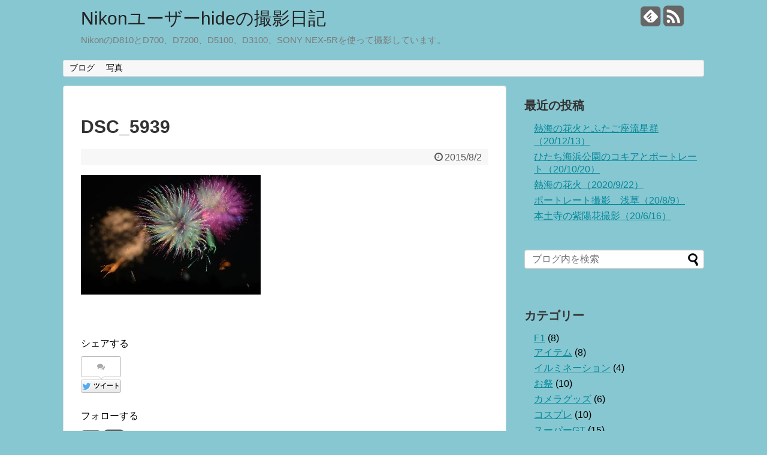

--- FILE ---
content_type: text/html; charset=UTF-8
request_url: https://nikonuser.net/dsc_5939
body_size: 10463
content:
<!DOCTYPE html>
<html lang="ja">
<head>
<meta charset="UTF-8">
  <meta name="viewport" content="width=1280, maximum-scale=1, user-scalable=yes">
<link rel="alternate" type="application/rss+xml" title="Nikonユーザーhideの撮影日記 RSS Feed" href="https://nikonuser.net/feed" />
<link rel="pingback" href="https://nikonuser.net/wp/xmlrpc.php" />
<meta name="robots" content="noindex,follow">
<meta name="description" content="" />
<meta name="keywords" content="" />
<!-- OGP -->
<meta property="og:type" content="article">
<meta property="og:description" content="">
<meta property="og:title" content="DSC_5939">
<meta property="og:url" content="https://nikonuser.net/dsc_5939">
<meta property="og:image" content="https://nikonuser.net/wp/wp-content/themes/simplicity2-child/images/og-image.jpg">
<meta property="og:site_name" content="Nikonユーザーhideの撮影日記">
<meta property="og:locale" content="ja_JP" />
<!-- /OGP -->
<!-- Twitter Card -->
<meta name="twitter:card" content="summary">
<meta name="twitter:description" content="">
<meta name="twitter:title" content="DSC_5939">
<meta name="twitter:url" content="https://nikonuser.net/dsc_5939">
<meta name="twitter:image" content="https://nikonuser.net/wp/wp-content/themes/simplicity2-child/images/og-image.jpg">
<meta name="twitter:domain" content="nikonuser.net">
<!-- /Twitter Card -->

<title>DSC_5939</title>
<meta name='robots' content='max-image-preview:large' />
	<style>img:is([sizes="auto" i], [sizes^="auto," i]) { contain-intrinsic-size: 3000px 1500px }</style>
	<link rel='dns-prefetch' href='//secure.gravatar.com' />
<link rel='dns-prefetch' href='//v0.wordpress.com' />
<link rel="alternate" type="application/rss+xml" title="Nikonユーザーhideの撮影日記 &raquo; フィード" href="https://nikonuser.net/feed" />
<link rel="alternate" type="application/rss+xml" title="Nikonユーザーhideの撮影日記 &raquo; コメントフィード" href="https://nikonuser.net/comments/feed" />
<link rel="alternate" type="application/rss+xml" title="Nikonユーザーhideの撮影日記 &raquo; DSC_5939 のコメントのフィード" href="https://nikonuser.net/feed/?attachment_id=277" />
<script type="text/javascript">
/* <![CDATA[ */
window._wpemojiSettings = {"baseUrl":"https:\/\/s.w.org\/images\/core\/emoji\/16.0.1\/72x72\/","ext":".png","svgUrl":"https:\/\/s.w.org\/images\/core\/emoji\/16.0.1\/svg\/","svgExt":".svg","source":{"concatemoji":"https:\/\/nikonuser.net\/wp\/wp-includes\/js\/wp-emoji-release.min.js"}};
/*! This file is auto-generated */
!function(s,n){var o,i,e;function c(e){try{var t={supportTests:e,timestamp:(new Date).valueOf()};sessionStorage.setItem(o,JSON.stringify(t))}catch(e){}}function p(e,t,n){e.clearRect(0,0,e.canvas.width,e.canvas.height),e.fillText(t,0,0);var t=new Uint32Array(e.getImageData(0,0,e.canvas.width,e.canvas.height).data),a=(e.clearRect(0,0,e.canvas.width,e.canvas.height),e.fillText(n,0,0),new Uint32Array(e.getImageData(0,0,e.canvas.width,e.canvas.height).data));return t.every(function(e,t){return e===a[t]})}function u(e,t){e.clearRect(0,0,e.canvas.width,e.canvas.height),e.fillText(t,0,0);for(var n=e.getImageData(16,16,1,1),a=0;a<n.data.length;a++)if(0!==n.data[a])return!1;return!0}function f(e,t,n,a){switch(t){case"flag":return n(e,"\ud83c\udff3\ufe0f\u200d\u26a7\ufe0f","\ud83c\udff3\ufe0f\u200b\u26a7\ufe0f")?!1:!n(e,"\ud83c\udde8\ud83c\uddf6","\ud83c\udde8\u200b\ud83c\uddf6")&&!n(e,"\ud83c\udff4\udb40\udc67\udb40\udc62\udb40\udc65\udb40\udc6e\udb40\udc67\udb40\udc7f","\ud83c\udff4\u200b\udb40\udc67\u200b\udb40\udc62\u200b\udb40\udc65\u200b\udb40\udc6e\u200b\udb40\udc67\u200b\udb40\udc7f");case"emoji":return!a(e,"\ud83e\udedf")}return!1}function g(e,t,n,a){var r="undefined"!=typeof WorkerGlobalScope&&self instanceof WorkerGlobalScope?new OffscreenCanvas(300,150):s.createElement("canvas"),o=r.getContext("2d",{willReadFrequently:!0}),i=(o.textBaseline="top",o.font="600 32px Arial",{});return e.forEach(function(e){i[e]=t(o,e,n,a)}),i}function t(e){var t=s.createElement("script");t.src=e,t.defer=!0,s.head.appendChild(t)}"undefined"!=typeof Promise&&(o="wpEmojiSettingsSupports",i=["flag","emoji"],n.supports={everything:!0,everythingExceptFlag:!0},e=new Promise(function(e){s.addEventListener("DOMContentLoaded",e,{once:!0})}),new Promise(function(t){var n=function(){try{var e=JSON.parse(sessionStorage.getItem(o));if("object"==typeof e&&"number"==typeof e.timestamp&&(new Date).valueOf()<e.timestamp+604800&&"object"==typeof e.supportTests)return e.supportTests}catch(e){}return null}();if(!n){if("undefined"!=typeof Worker&&"undefined"!=typeof OffscreenCanvas&&"undefined"!=typeof URL&&URL.createObjectURL&&"undefined"!=typeof Blob)try{var e="postMessage("+g.toString()+"("+[JSON.stringify(i),f.toString(),p.toString(),u.toString()].join(",")+"));",a=new Blob([e],{type:"text/javascript"}),r=new Worker(URL.createObjectURL(a),{name:"wpTestEmojiSupports"});return void(r.onmessage=function(e){c(n=e.data),r.terminate(),t(n)})}catch(e){}c(n=g(i,f,p,u))}t(n)}).then(function(e){for(var t in e)n.supports[t]=e[t],n.supports.everything=n.supports.everything&&n.supports[t],"flag"!==t&&(n.supports.everythingExceptFlag=n.supports.everythingExceptFlag&&n.supports[t]);n.supports.everythingExceptFlag=n.supports.everythingExceptFlag&&!n.supports.flag,n.DOMReady=!1,n.readyCallback=function(){n.DOMReady=!0}}).then(function(){return e}).then(function(){var e;n.supports.everything||(n.readyCallback(),(e=n.source||{}).concatemoji?t(e.concatemoji):e.wpemoji&&e.twemoji&&(t(e.twemoji),t(e.wpemoji)))}))}((window,document),window._wpemojiSettings);
/* ]]> */
</script>
<link rel='stylesheet' id='simplicity-style-css' href='https://nikonuser.net/wp/wp-content/themes/simplicity2/style.css' type='text/css' media='all' />
<link rel='stylesheet' id='responsive-style-css' href='https://nikonuser.net/wp/wp-content/themes/simplicity2/css/responsive-pc.css' type='text/css' media='all' />
<link rel='stylesheet' id='font-awesome-style-css' href='https://nikonuser.net/wp/wp-content/themes/simplicity2/webfonts/css/font-awesome.min.css' type='text/css' media='all' />
<link rel='stylesheet' id='icomoon-style-css' href='https://nikonuser.net/wp/wp-content/themes/simplicity2/webfonts/icomoon/style.css' type='text/css' media='all' />
<link rel='stylesheet' id='responsive-mode-style-css' href='https://nikonuser.net/wp/wp-content/themes/simplicity2/responsive.css' type='text/css' media='all' />
<link rel='stylesheet' id='extension-style-css' href='https://nikonuser.net/wp/wp-content/themes/simplicity2/css/extension.css' type='text/css' media='all' />
<style id='extension-style-inline-css' type='text/css'>

a {
  color:#03899b;
}
#site-description {
  color:#7c7c7c;
}
/*サムネイルをサークル状に*/
.entry-thumb img,
.related-entry-thumb img,
.widget_new_entries ul li img,
.widget_new_popular ul li img,
.widget_popular_ranking ul li img,
#prev-next img,
.widget_new_entries .new-entrys-large .new-entry img{
  border-radius:10px;
}
@media screen and (max-width:639px){
  .article br{
    display: block;
  }
}

</style>
<link rel='stylesheet' id='child-style-css' href='https://nikonuser.net/wp/wp-content/themes/simplicity2-child/style.css' type='text/css' media='all' />
<link rel='stylesheet' id='child-responsive-mode-style-css' href='https://nikonuser.net/wp/wp-content/themes/simplicity2-child/responsive.css' type='text/css' media='all' />
<link rel='stylesheet' id='print-style-css' href='https://nikonuser.net/wp/wp-content/themes/simplicity2/css/print.css' type='text/css' media='print' />
<link rel='stylesheet' id='sns-twitter-type-style-css' href='https://nikonuser.net/wp/wp-content/themes/simplicity2/css/sns-twitter-type.css' type='text/css' media='all' />
<style id='wp-emoji-styles-inline-css' type='text/css'>

	img.wp-smiley, img.emoji {
		display: inline !important;
		border: none !important;
		box-shadow: none !important;
		height: 1em !important;
		width: 1em !important;
		margin: 0 0.07em !important;
		vertical-align: -0.1em !important;
		background: none !important;
		padding: 0 !important;
	}
</style>
<link rel='stylesheet' id='wp-block-library-css' href='https://nikonuser.net/wp/wp-includes/css/dist/block-library/style.min.css' type='text/css' media='all' />
<style id='wp-block-library-inline-css' type='text/css'>
.has-text-align-justify{text-align:justify;}
</style>
<style id='classic-theme-styles-inline-css' type='text/css'>
/*! This file is auto-generated */
.wp-block-button__link{color:#fff;background-color:#32373c;border-radius:9999px;box-shadow:none;text-decoration:none;padding:calc(.667em + 2px) calc(1.333em + 2px);font-size:1.125em}.wp-block-file__button{background:#32373c;color:#fff;text-decoration:none}
</style>
<style id='global-styles-inline-css' type='text/css'>
:root{--wp--preset--aspect-ratio--square: 1;--wp--preset--aspect-ratio--4-3: 4/3;--wp--preset--aspect-ratio--3-4: 3/4;--wp--preset--aspect-ratio--3-2: 3/2;--wp--preset--aspect-ratio--2-3: 2/3;--wp--preset--aspect-ratio--16-9: 16/9;--wp--preset--aspect-ratio--9-16: 9/16;--wp--preset--color--black: #000000;--wp--preset--color--cyan-bluish-gray: #abb8c3;--wp--preset--color--white: #ffffff;--wp--preset--color--pale-pink: #f78da7;--wp--preset--color--vivid-red: #cf2e2e;--wp--preset--color--luminous-vivid-orange: #ff6900;--wp--preset--color--luminous-vivid-amber: #fcb900;--wp--preset--color--light-green-cyan: #7bdcb5;--wp--preset--color--vivid-green-cyan: #00d084;--wp--preset--color--pale-cyan-blue: #8ed1fc;--wp--preset--color--vivid-cyan-blue: #0693e3;--wp--preset--color--vivid-purple: #9b51e0;--wp--preset--gradient--vivid-cyan-blue-to-vivid-purple: linear-gradient(135deg,rgba(6,147,227,1) 0%,rgb(155,81,224) 100%);--wp--preset--gradient--light-green-cyan-to-vivid-green-cyan: linear-gradient(135deg,rgb(122,220,180) 0%,rgb(0,208,130) 100%);--wp--preset--gradient--luminous-vivid-amber-to-luminous-vivid-orange: linear-gradient(135deg,rgba(252,185,0,1) 0%,rgba(255,105,0,1) 100%);--wp--preset--gradient--luminous-vivid-orange-to-vivid-red: linear-gradient(135deg,rgba(255,105,0,1) 0%,rgb(207,46,46) 100%);--wp--preset--gradient--very-light-gray-to-cyan-bluish-gray: linear-gradient(135deg,rgb(238,238,238) 0%,rgb(169,184,195) 100%);--wp--preset--gradient--cool-to-warm-spectrum: linear-gradient(135deg,rgb(74,234,220) 0%,rgb(151,120,209) 20%,rgb(207,42,186) 40%,rgb(238,44,130) 60%,rgb(251,105,98) 80%,rgb(254,248,76) 100%);--wp--preset--gradient--blush-light-purple: linear-gradient(135deg,rgb(255,206,236) 0%,rgb(152,150,240) 100%);--wp--preset--gradient--blush-bordeaux: linear-gradient(135deg,rgb(254,205,165) 0%,rgb(254,45,45) 50%,rgb(107,0,62) 100%);--wp--preset--gradient--luminous-dusk: linear-gradient(135deg,rgb(255,203,112) 0%,rgb(199,81,192) 50%,rgb(65,88,208) 100%);--wp--preset--gradient--pale-ocean: linear-gradient(135deg,rgb(255,245,203) 0%,rgb(182,227,212) 50%,rgb(51,167,181) 100%);--wp--preset--gradient--electric-grass: linear-gradient(135deg,rgb(202,248,128) 0%,rgb(113,206,126) 100%);--wp--preset--gradient--midnight: linear-gradient(135deg,rgb(2,3,129) 0%,rgb(40,116,252) 100%);--wp--preset--font-size--small: 13px;--wp--preset--font-size--medium: 20px;--wp--preset--font-size--large: 36px;--wp--preset--font-size--x-large: 42px;--wp--preset--spacing--20: 0.44rem;--wp--preset--spacing--30: 0.67rem;--wp--preset--spacing--40: 1rem;--wp--preset--spacing--50: 1.5rem;--wp--preset--spacing--60: 2.25rem;--wp--preset--spacing--70: 3.38rem;--wp--preset--spacing--80: 5.06rem;--wp--preset--shadow--natural: 6px 6px 9px rgba(0, 0, 0, 0.2);--wp--preset--shadow--deep: 12px 12px 50px rgba(0, 0, 0, 0.4);--wp--preset--shadow--sharp: 6px 6px 0px rgba(0, 0, 0, 0.2);--wp--preset--shadow--outlined: 6px 6px 0px -3px rgba(255, 255, 255, 1), 6px 6px rgba(0, 0, 0, 1);--wp--preset--shadow--crisp: 6px 6px 0px rgba(0, 0, 0, 1);}:where(.is-layout-flex){gap: 0.5em;}:where(.is-layout-grid){gap: 0.5em;}body .is-layout-flex{display: flex;}.is-layout-flex{flex-wrap: wrap;align-items: center;}.is-layout-flex > :is(*, div){margin: 0;}body .is-layout-grid{display: grid;}.is-layout-grid > :is(*, div){margin: 0;}:where(.wp-block-columns.is-layout-flex){gap: 2em;}:where(.wp-block-columns.is-layout-grid){gap: 2em;}:where(.wp-block-post-template.is-layout-flex){gap: 1.25em;}:where(.wp-block-post-template.is-layout-grid){gap: 1.25em;}.has-black-color{color: var(--wp--preset--color--black) !important;}.has-cyan-bluish-gray-color{color: var(--wp--preset--color--cyan-bluish-gray) !important;}.has-white-color{color: var(--wp--preset--color--white) !important;}.has-pale-pink-color{color: var(--wp--preset--color--pale-pink) !important;}.has-vivid-red-color{color: var(--wp--preset--color--vivid-red) !important;}.has-luminous-vivid-orange-color{color: var(--wp--preset--color--luminous-vivid-orange) !important;}.has-luminous-vivid-amber-color{color: var(--wp--preset--color--luminous-vivid-amber) !important;}.has-light-green-cyan-color{color: var(--wp--preset--color--light-green-cyan) !important;}.has-vivid-green-cyan-color{color: var(--wp--preset--color--vivid-green-cyan) !important;}.has-pale-cyan-blue-color{color: var(--wp--preset--color--pale-cyan-blue) !important;}.has-vivid-cyan-blue-color{color: var(--wp--preset--color--vivid-cyan-blue) !important;}.has-vivid-purple-color{color: var(--wp--preset--color--vivid-purple) !important;}.has-black-background-color{background-color: var(--wp--preset--color--black) !important;}.has-cyan-bluish-gray-background-color{background-color: var(--wp--preset--color--cyan-bluish-gray) !important;}.has-white-background-color{background-color: var(--wp--preset--color--white) !important;}.has-pale-pink-background-color{background-color: var(--wp--preset--color--pale-pink) !important;}.has-vivid-red-background-color{background-color: var(--wp--preset--color--vivid-red) !important;}.has-luminous-vivid-orange-background-color{background-color: var(--wp--preset--color--luminous-vivid-orange) !important;}.has-luminous-vivid-amber-background-color{background-color: var(--wp--preset--color--luminous-vivid-amber) !important;}.has-light-green-cyan-background-color{background-color: var(--wp--preset--color--light-green-cyan) !important;}.has-vivid-green-cyan-background-color{background-color: var(--wp--preset--color--vivid-green-cyan) !important;}.has-pale-cyan-blue-background-color{background-color: var(--wp--preset--color--pale-cyan-blue) !important;}.has-vivid-cyan-blue-background-color{background-color: var(--wp--preset--color--vivid-cyan-blue) !important;}.has-vivid-purple-background-color{background-color: var(--wp--preset--color--vivid-purple) !important;}.has-black-border-color{border-color: var(--wp--preset--color--black) !important;}.has-cyan-bluish-gray-border-color{border-color: var(--wp--preset--color--cyan-bluish-gray) !important;}.has-white-border-color{border-color: var(--wp--preset--color--white) !important;}.has-pale-pink-border-color{border-color: var(--wp--preset--color--pale-pink) !important;}.has-vivid-red-border-color{border-color: var(--wp--preset--color--vivid-red) !important;}.has-luminous-vivid-orange-border-color{border-color: var(--wp--preset--color--luminous-vivid-orange) !important;}.has-luminous-vivid-amber-border-color{border-color: var(--wp--preset--color--luminous-vivid-amber) !important;}.has-light-green-cyan-border-color{border-color: var(--wp--preset--color--light-green-cyan) !important;}.has-vivid-green-cyan-border-color{border-color: var(--wp--preset--color--vivid-green-cyan) !important;}.has-pale-cyan-blue-border-color{border-color: var(--wp--preset--color--pale-cyan-blue) !important;}.has-vivid-cyan-blue-border-color{border-color: var(--wp--preset--color--vivid-cyan-blue) !important;}.has-vivid-purple-border-color{border-color: var(--wp--preset--color--vivid-purple) !important;}.has-vivid-cyan-blue-to-vivid-purple-gradient-background{background: var(--wp--preset--gradient--vivid-cyan-blue-to-vivid-purple) !important;}.has-light-green-cyan-to-vivid-green-cyan-gradient-background{background: var(--wp--preset--gradient--light-green-cyan-to-vivid-green-cyan) !important;}.has-luminous-vivid-amber-to-luminous-vivid-orange-gradient-background{background: var(--wp--preset--gradient--luminous-vivid-amber-to-luminous-vivid-orange) !important;}.has-luminous-vivid-orange-to-vivid-red-gradient-background{background: var(--wp--preset--gradient--luminous-vivid-orange-to-vivid-red) !important;}.has-very-light-gray-to-cyan-bluish-gray-gradient-background{background: var(--wp--preset--gradient--very-light-gray-to-cyan-bluish-gray) !important;}.has-cool-to-warm-spectrum-gradient-background{background: var(--wp--preset--gradient--cool-to-warm-spectrum) !important;}.has-blush-light-purple-gradient-background{background: var(--wp--preset--gradient--blush-light-purple) !important;}.has-blush-bordeaux-gradient-background{background: var(--wp--preset--gradient--blush-bordeaux) !important;}.has-luminous-dusk-gradient-background{background: var(--wp--preset--gradient--luminous-dusk) !important;}.has-pale-ocean-gradient-background{background: var(--wp--preset--gradient--pale-ocean) !important;}.has-electric-grass-gradient-background{background: var(--wp--preset--gradient--electric-grass) !important;}.has-midnight-gradient-background{background: var(--wp--preset--gradient--midnight) !important;}.has-small-font-size{font-size: var(--wp--preset--font-size--small) !important;}.has-medium-font-size{font-size: var(--wp--preset--font-size--medium) !important;}.has-large-font-size{font-size: var(--wp--preset--font-size--large) !important;}.has-x-large-font-size{font-size: var(--wp--preset--font-size--x-large) !important;}
:where(.wp-block-post-template.is-layout-flex){gap: 1.25em;}:where(.wp-block-post-template.is-layout-grid){gap: 1.25em;}
:where(.wp-block-columns.is-layout-flex){gap: 2em;}:where(.wp-block-columns.is-layout-grid){gap: 2em;}
:root :where(.wp-block-pullquote){font-size: 1.5em;line-height: 1.6;}
</style>
<link rel='stylesheet' id='jetpack_css-css' href='https://nikonuser.net/wp/wp-content/plugins/jetpack/css/jetpack.css' type='text/css' media='all' />
<script type="text/javascript" src="https://nikonuser.net/wp/wp-includes/js/jquery/jquery.min.js" id="jquery-core-js"></script>
<script type="text/javascript" src="https://nikonuser.net/wp/wp-includes/js/jquery/jquery-migrate.min.js" id="jquery-migrate-js"></script>
<link rel="EditURI" type="application/rsd+xml" title="RSD" href="https://nikonuser.net/wp/xmlrpc.php?rsd" />
<meta name="generator" content="WordPress 6.8.3" />
<link rel='shortlink' href='https://wp.me/a7LoeD-4t' />
<link rel="alternate" title="oEmbed (JSON)" type="application/json+oembed" href="https://nikonuser.net/wp-json/oembed/1.0/embed?url=https%3A%2F%2Fnikonuser.net%2Fdsc_5939" />
<link rel="alternate" title="oEmbed (XML)" type="text/xml+oembed" href="https://nikonuser.net/wp-json/oembed/1.0/embed?url=https%3A%2F%2Fnikonuser.net%2Fdsc_5939&#038;format=xml" />
<style type='text/css'>img#wpstats{display:none}</style><style type="text/css" id="custom-background-css">
body.custom-background { background-color: #87c7d1; }
</style>
	<!-- この URL で利用できる AMP HTML バージョンはありません。 -->
<!-- Jetpack Open Graph Tags -->
<meta property="og:type" content="article" />
<meta property="og:title" content="DSC_5939" />
<meta property="og:url" content="https://nikonuser.net/dsc_5939" />
<meta property="og:description" content="詳しくは投稿をご覧ください。" />
<meta property="article:published_time" content="2015-08-02T01:49:00+00:00" />
<meta property="article:modified_time" content="2015-08-02T01:49:00+00:00" />
<meta property="og:site_name" content="Nikonユーザーhideの撮影日記" />
<meta property="og:image" content="https://nikonuser.net/wp/wp-content/uploads/2015/08/DSC_5939.jpg" />
<meta property="og:locale" content="ja_JP" />
<meta name="twitter:text:title" content="DSC_5939" />
<meta name="twitter:image" content="https://nikonuser.net/wp/wp-content/uploads/2015/08/DSC_5939.jpg?w=640" />
<meta name="twitter:card" content="summary_large_image" />
<meta name="twitter:description" content="詳しくは投稿をご覧ください。" />

<!-- End Jetpack Open Graph Tags -->
</head>
  <body data-rsssl=1 class="attachment wp-singular attachment-template-default single single-attachment postid-277 attachmentid-277 attachment-jpeg custom-background wp-theme-simplicity2 wp-child-theme-simplicity2-child" itemscope itemtype="http://schema.org/WebPage">
    <div id="container">

      <!-- header -->
      <header itemscope itemtype="http://schema.org/WPHeader">
        <div id="header" class="clearfix">
          <div id="header-in">

                        <div id="h-top">
              <!-- モバイルメニュー表示用のボタン -->
<div id="mobile-menu">
  <a id="mobile-menu-toggle" href="#"><span class="fa fa-bars fa-2x"></span></a>
</div>

              <div class="alignleft top-title-catchphrase">
                <!-- サイトのタイトル -->
<p id="site-title" itemscope itemtype="http://schema.org/Organization">
  <a href="https://nikonuser.net/">Nikonユーザーhideの撮影日記</a></p>
<!-- サイトの概要 -->
<p id="site-description">
  NikonのD810とD700、D7200、D5100、D3100、SONY NEX-5Rを使って撮影しています。</p>
              </div>

              <div class="alignright top-sns-follows">
                                <!-- SNSページ -->
<div class="sns-pages">
<p class="sns-follow-msg">フォローする</p>
<ul class="snsp">
<li class="feedly-page"><a href='//feedly.com/index.html#subscription%2Ffeed%2Fhttps%3A%2F%2Fnikonuser.net%2Ffeed' target='blank' title="feedlyで更新情報をフォロー" rel="nofollow"><span class="icon-feedly-square"></span></a></li><li class="rss-page"><a href="https://nikonuser.net/feed" target="_blank" title="RSSで更新情報をフォロー" rel="nofollow"><span class="fa fa-rss-square fa-2x"></span></a></li>  </ul>
</div>
                              </div>

            </div><!-- /#h-top -->
          </div><!-- /#header-in -->
        </div><!-- /#header -->
      </header>

      <!-- Navigation -->
<nav itemscope itemtype="http://schema.org/SiteNavigationElement">
  <div id="navi">
      	<div id="navi-in">
      <div class="menu-%e3%83%96%e3%83%ad%e3%82%b0%e3%83%a1%e3%83%8b%e3%83%a5%e3%83%bc-container"><ul id="menu-%e3%83%96%e3%83%ad%e3%82%b0%e3%83%a1%e3%83%8b%e3%83%a5%e3%83%bc" class="menu"><li id="menu-item-497" class="menu-item menu-item-type-taxonomy menu-item-object-category menu-item-497"><a href="https://nikonuser.net/archives/category/blog">ブログ</a></li>
<li id="menu-item-428" class="menu-item menu-item-type-taxonomy menu-item-object-category menu-item-has-children menu-item-428"><a href="https://nikonuser.net/archives/category/picture">写真</a>
<ul class="sub-menu">
	<li id="menu-item-435" class="menu-item menu-item-type-taxonomy menu-item-object-category menu-item-435"><a href="https://nikonuser.net/archives/category/streetmodel">街角モデル</a></li>
	<li id="menu-item-405" class="menu-item menu-item-type-taxonomy menu-item-object-category menu-item-405"><a href="https://nikonuser.net/archives/category/racequeen">レースクイーン</a></li>
	<li id="menu-item-434" class="menu-item menu-item-type-taxonomy menu-item-object-category menu-item-434"><a href="https://nikonuser.net/archives/category/hanabi">花火</a></li>
	<li id="menu-item-401" class="menu-item menu-item-type-taxonomy menu-item-object-category menu-item-401"><a href="https://nikonuser.net/archives/category/supergt">スーパーGT</a></li>
	<li id="menu-item-403" class="menu-item menu-item-type-taxonomy menu-item-object-category menu-item-403"><a href="https://nikonuser.net/archives/category/bike">バイク</a></li>
	<li id="menu-item-402" class="menu-item menu-item-type-taxonomy menu-item-object-category menu-item-402"><a href="https://nikonuser.net/archives/category/motegi">ツインリンクもてぎ</a></li>
	<li id="menu-item-429" class="menu-item menu-item-type-taxonomy menu-item-object-category menu-item-429"><a href="https://nikonuser.net/archives/category/fujispeedway">富士スピードウェイ</a></li>
	<li id="menu-item-430" class="menu-item menu-item-type-taxonomy menu-item-object-category menu-item-430"><a href="https://nikonuser.net/archives/category/mtfuji">富士山</a></li>
	<li id="menu-item-432" class="menu-item menu-item-type-taxonomy menu-item-object-category menu-item-432"><a href="https://nikonuser.net/archives/category/sakura">桜</a></li>
	<li id="menu-item-433" class="menu-item menu-item-type-taxonomy menu-item-object-category menu-item-433"><a href="https://nikonuser.net/archives/category/flower">花</a></li>
	<li id="menu-item-436" class="menu-item menu-item-type-taxonomy menu-item-object-category menu-item-436"><a href="https://nikonuser.net/archives/category/huukei">風景</a></li>
	<li id="menu-item-437" class="menu-item menu-item-type-taxonomy menu-item-object-category menu-item-437"><a href="https://nikonuser.net/archives/category/bird">鳥</a></li>
</ul>
</li>
</ul></div>    </div><!-- /#navi-in -->
  </div><!-- /#navi -->
</nav>
<!-- /Navigation -->
      <!-- 本体部分 -->
      <div id="body">
        <div id="body-in">

          
          <!-- main -->
          <main itemscope itemprop="mainContentOfPage" itemtype="http://schema.org/Blog">
            <div id="main">


  
    <div id="post-277" class="post-277 attachment type-attachment status-inherit hentry">
  <article class="article">
  
  
  <header>
    <h1 class="entry-title">
            DSC_5939          </h1>
    <p class="post-meta">
            <span class="post-date"><span class="fa fa-clock-o fa-fw"></span><time class="entry-date date published updated" datetime="2015-08-02T10:49:00+09:00">2015/8/2</time></span>
          
      
      
          </p>

    
    
    
                                </header>

  
  <div id="the-content" class="entry-content">
  <p class="attachment"><a href='https://nikonuser.net/wp/wp-content/uploads/2015/08/DSC_5939.jpg'><img fetchpriority="high" decoding="async" width="300" height="200" src="https://nikonuser.net/wp/wp-content/uploads/2015/08/DSC_5939-300x200.jpg" class="attachment-medium size-medium" alt="" srcset="https://nikonuser.net/wp/wp-content/uploads/2015/08/DSC_5939-300x200.jpg 300w, https://nikonuser.net/wp/wp-content/uploads/2015/08/DSC_5939-768x512.jpg 768w, https://nikonuser.net/wp/wp-content/uploads/2015/08/DSC_5939-1024x683.jpg 1024w, https://nikonuser.net/wp/wp-content/uploads/2015/08/DSC_5939-1200x800.jpg 1200w, https://nikonuser.net/wp/wp-content/uploads/2015/08/DSC_5939.jpg 1920w" sizes="(max-width: 300px) 100vw, 300px" /></a></p>
  </div>

  <footer>
    <!-- ページリンク -->
                              
    

    
    <div id="sns-group" class="sns-group sns-group-bottom">
    <div class="sns-buttons sns-buttons-pc">
    <p class="sns-share-msg">シェアする</p>
    <ul class="snsb clearfix">
    <li class="balloon-btn twitter-balloon-btn twitter-balloon-btn-defalt">
  <div class="balloon-btn-set">
    <div class="arrow-box">
      <a href="//twitter.com/search?q=https%3A%2F%2Fnikonuser.net%2Fdsc_5939" target="blank" class="arrow-box-link twitter-arrow-box-link" rel="nofollow">
        <span class="social-count twitter-count"><span class="fa fa-comments"></span></span>
      </a>
    </div>
    <a href="//twitter.com/share?text=DSC_5939&amp;url=https%3A%2F%2Fnikonuser.net%2Fdsc_5939" target="blank" class="balloon-btn-link twitter-balloon-btn-link" rel="nofollow">
      <span class="fa fa-twitter"></span>
              <span class="tweet-label">ツイート</span>
          </a>
  </div>
</li>
        <li class="facebook-btn"><div class="fb-like" data-href="https://nikonuser.net/dsc_5939" data-layout="box_count" data-action="like" data-show-faces="false" data-share="false"></div></li>
            <li class="google-plus-btn"><script type="text/javascript" src="//apis.google.com/js/plusone.js"></script>
      <div class="g-plusone" data-size="tall" data-href="https://nikonuser.net/dsc_5939"></div>
    </li>
            <li class="hatena-btn"> <a href="//b.hatena.ne.jp/entry/https://nikonuser.net/dsc_5939" class="hatena-bookmark-button" data-hatena-bookmark-title="DSC_5939｜Nikonユーザーhideの撮影日記" data-hatena-bookmark-layout="vertical-balloon" title="このエントリーをはてなブックマークに追加"><img src="//b.st-hatena.com/images/entry-button/button-only.gif" alt="このエントリーをはてなブックマークに追加" style="border: none;" /></a><script type="text/javascript" src="//b.st-hatena.com/js/bookmark_button.js" async="async"></script>
    </li>
            <li class="pocket-btn"><a data-pocket-label="pocket" data-pocket-count="vertical" class="pocket-btn" data-lang="en"></a>
<script type="text/javascript">!function(d,i){if(!d.getElementById(i)){var j=d.createElement("script");j.id=i;j.src="//widgets.getpocket.com/v1/j/btn.js?v=1";var w=d.getElementById(i);d.body.appendChild(j);}}(document,"pocket-btn-js");</script>
    </li>
                  </ul>
</div>

    <!-- SNSページ -->
<div class="sns-pages">
<p class="sns-follow-msg">フォローする</p>
<ul class="snsp">
<li class="feedly-page"><a href='//feedly.com/index.html#subscription%2Ffeed%2Fhttps%3A%2F%2Fnikonuser.net%2Ffeed' target='blank' title="feedlyで更新情報をフォロー" rel="nofollow"><span class="icon-feedly-square"></span></a></li><li class="rss-page"><a href="https://nikonuser.net/feed" target="_blank" title="RSSで更新情報をフォロー" rel="nofollow"><span class="fa fa-rss-square fa-2x"></span></a></li>  </ul>
</div>
    </div>

    
    <p class="footer-post-meta">

            <span class="post-tag"></span>
      
      <span class="post-author vcard author"><span class="fn"><span class="fa fa-user fa-fw"></span><a href="https://nikonuser.net/archives/author/hide-saimin">hide</a>
</span></span>

      
          </p>
  </footer>
  </article><!-- .article -->
  </div><!-- .post -->

      <div id="under-entry-body">

            <aside id="related-entries">
        <h2>関連記事</h2>
            <p>記事は見つかりませんでした。</p>
  <br style="clear:both;">      </aside><!-- #related-entries -->
      


      
      
      <!-- post navigation -->
<div class="navigation">
  </div>
<!-- /post navigation -->
      <!-- comment area -->
<div id="comment-area">
	<aside>	<div id="respond" class="comment-respond">
		<h2 id="reply-title" class="comment-reply-title">コメントをどうぞ <small><a rel="nofollow" id="cancel-comment-reply-link" href="/dsc_5939#respond" style="display:none;">コメントをキャンセル</a></small></h2><form action="https://nikonuser.net/wp/wp-comments-post.php" method="post" id="commentform" class="comment-form"><p class="comment-notes"><span id="email-notes">メールアドレスが公開されることはありません。</span> <span class="required-field-message"><span class="required">※</span> が付いている欄は必須項目です</span></p><p class="comment-form-comment"><textarea id="comment" class="expanding" name="comment" cols="45" rows="8" aria-required="true" placeholder=""></textarea></p><p class="comment-form-author"><label for="author">名前 <span class="required">※</span></label> <input id="author" name="author" type="text" value="" size="30" maxlength="245" autocomplete="name" required="required" /></p>
<p class="comment-form-email"><label for="email">メール <span class="required">※</span></label> <input id="email" name="email" type="text" value="" size="30" maxlength="100" aria-describedby="email-notes" autocomplete="email" required="required" /></p>
<p class="comment-form-url"><label for="url">サイト</label> <input id="url" name="url" type="text" value="" size="30" maxlength="200" autocomplete="url" /></p>
<p class="comment-subscription-form"><input type="checkbox" name="subscribe_blog" id="subscribe_blog" value="subscribe" style="width: auto; -moz-appearance: checkbox; -webkit-appearance: checkbox;" /> <label class="subscribe-label" id="subscribe-blog-label" for="subscribe_blog">新しい投稿をメールで受け取る</label></p><p class="form-submit"><input name="submit" type="submit" id="submit" class="submit" value="コメントを送信" /> <input type='hidden' name='comment_post_ID' value='277' id='comment_post_ID' />
<input type='hidden' name='comment_parent' id='comment_parent' value='0' />
</p></form>	</div><!-- #respond -->
	</aside></div>
<!-- /comment area -->      </div>
    
            </div><!-- /#main -->
          </main>
        <!-- sidebar -->
<div id="sidebar" role="complementary">
    
  <div id="sidebar-widget">
  <!-- ウイジェット -->
  
		<aside id="recent-posts-2" class="widget widget_recent_entries">
		<h3 class="widget_title sidebar_widget_title">最近の投稿</h3>
		<ul>
											<li>
					<a href="https://nikonuser.net/archives/5222">熱海の花火とふたご座流星群（20/12/13）</a>
									</li>
											<li>
					<a href="https://nikonuser.net/archives/5189">ひたち海浜公園のコキアとポートレート（20/10/20）</a>
									</li>
											<li>
					<a href="https://nikonuser.net/archives/5175">熱海の花火（2020/9/22）</a>
									</li>
											<li>
					<a href="https://nikonuser.net/archives/5122">ポートレート撮影　浅草（20/8/9）</a>
									</li>
											<li>
					<a href="https://nikonuser.net/archives/5101">本土寺の紫陽花撮影（20/6/16）</a>
									</li>
					</ul>

		</aside>                <aside id="search-2" class="widget widget_search"><form method="get" id="searchform" action="https://nikonuser.net/">
	<input type="text" placeholder="ブログ内を検索" name="s" id="s">
	<input type="submit" id="searchsubmit" value="">
</form></aside><aside id="categories-2" class="widget widget_categories"><h3 class="widget_title sidebar_widget_title">カテゴリー</h3>
			<ul>
					<li class="cat-item cat-item-56"><a href="https://nikonuser.net/archives/category/f1">F1</a> (8)
</li>
	<li class="cat-item cat-item-55"><a href="https://nikonuser.net/archives/category/item">アイテム</a> (8)
</li>
	<li class="cat-item cat-item-257"><a href="https://nikonuser.net/archives/category/%e3%82%a4%e3%83%ab%e3%83%9f%e3%83%8d%e3%83%bc%e3%82%b7%e3%83%a7%e3%83%b3">イルミネーション</a> (4)
</li>
	<li class="cat-item cat-item-128"><a href="https://nikonuser.net/archives/category/%e3%81%8a%e7%a5%ad">お祭</a> (10)
</li>
	<li class="cat-item cat-item-98"><a href="https://nikonuser.net/archives/category/%e3%82%ab%e3%83%a1%e3%83%a9%e3%82%b0%e3%83%83%e3%82%ba">カメラグッズ</a> (6)
</li>
	<li class="cat-item cat-item-122"><a href="https://nikonuser.net/archives/category/%e3%82%b3%e3%82%b9%e3%83%97%e3%83%ac">コスプレ</a> (10)
</li>
	<li class="cat-item cat-item-11"><a href="https://nikonuser.net/archives/category/supergt">スーパーGT</a> (15)
</li>
	<li class="cat-item cat-item-12"><a href="https://nikonuser.net/archives/category/motegi">ツインリンクもてぎ</a> (8)
</li>
	<li class="cat-item cat-item-39"><a href="https://nikonuser.net/archives/category/drift">ドリフト</a> (1)
</li>
	<li class="cat-item cat-item-13"><a href="https://nikonuser.net/archives/category/bike">バイク</a> (2)
</li>
	<li class="cat-item cat-item-14"><a href="https://nikonuser.net/archives/category/blog">ブログ</a> (225)
</li>
	<li class="cat-item cat-item-5"><a href="https://nikonuser.net/archives/category/profile">プロフィール</a> (1)
</li>
	<li class="cat-item cat-item-93"><a href="https://nikonuser.net/archives/category/%e3%83%9d%e3%83%bc%e3%83%88%e3%83%ac%e3%83%bc%e3%83%88">ポートレート</a> (64)
</li>
	<li class="cat-item cat-item-252"><a href="https://nikonuser.net/archives/category/%e3%83%9b%e3%82%b3%e5%a4%a9">ホコ天</a> (5)
</li>
	<li class="cat-item cat-item-225"><a href="https://nikonuser.net/archives/category/%e3%83%9b%e3%82%bf%e3%83%ab">ホタル</a> (1)
</li>
	<li class="cat-item cat-item-15"><a href="https://nikonuser.net/archives/category/racequeen">レースクイーン</a> (14)
</li>
	<li class="cat-item cat-item-16"><a href="https://nikonuser.net/archives/category/picture">写真</a> (209)
</li>
	<li class="cat-item cat-item-44"><a href="https://nikonuser.net/archives/category/sunset">夕焼け</a> (18)
</li>
	<li class="cat-item cat-item-71"><a href="https://nikonuser.net/archives/category/%e5%a4%9c%e6%99%af">夜景</a> (49)
</li>
	<li class="cat-item cat-item-17"><a href="https://nikonuser.net/archives/category/fujispeedway">富士スピードウェイ</a> (6)
</li>
	<li class="cat-item cat-item-18"><a href="https://nikonuser.net/archives/category/mtfuji">富士山</a> (18)
</li>
	<li class="cat-item cat-item-236"><a href="https://nikonuser.net/archives/category/%e6%97%85%e8%a1%8c">旅行</a> (3)
</li>
	<li class="cat-item cat-item-267"><a href="https://nikonuser.net/archives/category/%e6%98%9f%e7%a9%ba">星空</a> (3)
</li>
	<li class="cat-item cat-item-1"><a href="https://nikonuser.net/archives/category/%e6%9c%aa%e5%88%86%e9%a1%9e">未分類</a> (1)
</li>
	<li class="cat-item cat-item-19"><a href="https://nikonuser.net/archives/category/sakura">桜</a> (14)
</li>
	<li class="cat-item cat-item-197"><a href="https://nikonuser.net/archives/category/%e6%b0%b4%e6%97%8f%e9%a4%a8-2">水族館</a> (2)
</li>
	<li class="cat-item cat-item-241"><a href="https://nikonuser.net/archives/category/%e6%b5%85%e8%8d%89">浅草</a> (8)
</li>
	<li class="cat-item cat-item-57"><a href="https://nikonuser.net/archives/category/trip">海外旅行</a> (3)
</li>
	<li class="cat-item cat-item-105"><a href="https://nikonuser.net/archives/category/%e6%bb%9d">滝</a> (1)
</li>
	<li class="cat-item cat-item-251"><a href="https://nikonuser.net/archives/category/%e7%a7%8b%e8%91%89%e5%8e%9f">秋葉原</a> (3)
</li>
	<li class="cat-item cat-item-20"><a href="https://nikonuser.net/archives/category/flower">花</a> (25)
</li>
	<li class="cat-item cat-item-21"><a href="https://nikonuser.net/archives/category/hanabi">花火</a> (28)
</li>
	<li class="cat-item cat-item-22"><a href="https://nikonuser.net/archives/category/streetmodel">街角モデル</a> (40)
</li>
	<li class="cat-item cat-item-40"><a href="https://nikonuser.net/archives/category/car">車</a> (24)
</li>
	<li class="cat-item cat-item-70"><a href="https://nikonuser.net/archives/category/%e9%9b%aa%e6%99%af%e8%89%b2">雪景色</a> (11)
</li>
	<li class="cat-item cat-item-23"><a href="https://nikonuser.net/archives/category/huukei">風景</a> (53)
</li>
	<li class="cat-item cat-item-24"><a href="https://nikonuser.net/archives/category/bird">鳥</a> (2)
</li>
			</ul>

			</aside><aside id="meta-2" class="widget widget_meta"><h3 class="widget_title sidebar_widget_title">メタ情報</h3>
		<ul>
						<li><a href="https://nikonuser.net/wp/wp-login.php">ログイン</a></li>
			<li><a href="https://nikonuser.net/feed">投稿フィード</a></li>
			<li><a href="https://nikonuser.net/comments/feed">コメントフィード</a></li>

			<li><a href="https://ja.wordpress.org/">WordPress.org</a></li>
		</ul>

		</aside>  </div>

  
</div><!-- /#sidebar -->
        </div><!-- /#body-in -->
      </div><!-- /#body -->

      <!-- footer -->
      <footer itemscope itemtype="http://schema.org/WPFooter">
        <div id="footer" class="main-footer">
          <div id="footer-in">

            
          <div class="clear"></div>
            <div id="copyright" class="wrapper">
                            <div id="footer-navi">
                <div id="footer-navi-in">
                  <div class="menu-%e3%83%96%e3%83%ad%e3%82%b0%e3%83%a1%e3%83%8b%e3%83%a5%e3%83%bc-container"><ul id="menu-%e3%83%96%e3%83%ad%e3%82%b0%e3%83%a1%e3%83%8b%e3%83%a5%e3%83%bc-1" class="menu"><li class="menu-item menu-item-type-taxonomy menu-item-object-category menu-item-497"><a href="https://nikonuser.net/archives/category/blog">ブログ</a></li>
<li class="menu-item menu-item-type-taxonomy menu-item-object-category menu-item-has-children menu-item-428"><a href="https://nikonuser.net/archives/category/picture">写真</a>
<ul class="sub-menu">
	<li class="menu-item menu-item-type-taxonomy menu-item-object-category menu-item-435"><a href="https://nikonuser.net/archives/category/streetmodel">街角モデル</a></li>
	<li class="menu-item menu-item-type-taxonomy menu-item-object-category menu-item-405"><a href="https://nikonuser.net/archives/category/racequeen">レースクイーン</a></li>
	<li class="menu-item menu-item-type-taxonomy menu-item-object-category menu-item-434"><a href="https://nikonuser.net/archives/category/hanabi">花火</a></li>
	<li class="menu-item menu-item-type-taxonomy menu-item-object-category menu-item-401"><a href="https://nikonuser.net/archives/category/supergt">スーパーGT</a></li>
	<li class="menu-item menu-item-type-taxonomy menu-item-object-category menu-item-403"><a href="https://nikonuser.net/archives/category/bike">バイク</a></li>
	<li class="menu-item menu-item-type-taxonomy menu-item-object-category menu-item-402"><a href="https://nikonuser.net/archives/category/motegi">ツインリンクもてぎ</a></li>
	<li class="menu-item menu-item-type-taxonomy menu-item-object-category menu-item-429"><a href="https://nikonuser.net/archives/category/fujispeedway">富士スピードウェイ</a></li>
	<li class="menu-item menu-item-type-taxonomy menu-item-object-category menu-item-430"><a href="https://nikonuser.net/archives/category/mtfuji">富士山</a></li>
	<li class="menu-item menu-item-type-taxonomy menu-item-object-category menu-item-432"><a href="https://nikonuser.net/archives/category/sakura">桜</a></li>
	<li class="menu-item menu-item-type-taxonomy menu-item-object-category menu-item-433"><a href="https://nikonuser.net/archives/category/flower">花</a></li>
	<li class="menu-item menu-item-type-taxonomy menu-item-object-category menu-item-436"><a href="https://nikonuser.net/archives/category/huukei">風景</a></li>
	<li class="menu-item menu-item-type-taxonomy menu-item-object-category menu-item-437"><a href="https://nikonuser.net/archives/category/bird">鳥</a></li>
</ul>
</li>
</ul></div>                  </div>
              </div>
                            <div class="credit">
                &copy; 2020  <a href="https://nikonuser.net">Nikonユーザーhideの撮影日記</a>              </div>

                          </div>
        </div><!-- /#footer-in -->
        </div><!-- /#footer -->
      </footer>
      <div id="page-top">
      <a id="move-page-top"><span class="fa fa-angle-double-up fa-2x"></span></a>
  
</div>
          </div><!-- /#container -->
    <script type="speculationrules">
{"prefetch":[{"source":"document","where":{"and":[{"href_matches":"\/*"},{"not":{"href_matches":["\/wp\/wp-*.php","\/wp\/wp-admin\/*","\/wp\/wp-content\/uploads\/*","\/wp\/wp-content\/*","\/wp\/wp-content\/plugins\/*","\/wp\/wp-content\/themes\/simplicity2-child\/*","\/wp\/wp-content\/themes\/simplicity2\/*","\/*\\?(.+)"]}},{"not":{"selector_matches":"a[rel~=\"nofollow\"]"}},{"not":{"selector_matches":".no-prefetch, .no-prefetch a"}}]},"eagerness":"conservative"}]}
</script>
<script type="text/javascript" src="https://nikonuser.net/wp/wp-includes/js/comment-reply.min.js" id="comment-reply-js" async="async" data-wp-strategy="async"></script>
<script type="text/javascript" src="https://nikonuser.net/wp/wp-content/themes/simplicity2/javascript.js" id="simplicity-js-js"></script>
<script type="text/javascript" src="https://nikonuser.net/wp/wp-content/themes/simplicity2-child/javascript.js" id="simplicity-child-js-js"></script>
<script type='text/javascript' src='https://stats.wp.com/e-202605.js' async='async' defer='defer'></script>
<script type='text/javascript'>
	_stq = window._stq || [];
	_stq.push([ 'view', {v:'ext',j:'1:8.8.5',blog:'114728931',post:'277',tz:'9',srv:'nikonuser.net'} ]);
	_stq.push([ 'clickTrackerInit', '114728931', '277' ]);
</script>
            <!-- はてブシェアボタン用スクリプト -->
<script type="text/javascript" src="//b.st-hatena.com/js/bookmark_button.js" charset="utf-8" async="async"></script>
<div id="fb-root"></div>
<script>(function(d, s, id) {
  var js, fjs = d.getElementsByTagName(s)[0];
  if (d.getElementById(id)) return;
  js = d.createElement(s); js.id = id;
  js.src = "//connect.facebook.net/ja_JP/sdk.js#xfbml=1&version=v2.3";
  fjs.parentNode.insertBefore(js, fjs);
}(document, 'script', 'facebook-jssdk'));</script>
    

    
  </body>
</html>


--- FILE ---
content_type: text/html; charset=utf-8
request_url: https://accounts.google.com/o/oauth2/postmessageRelay?parent=https%3A%2F%2Fnikonuser.net&jsh=m%3B%2F_%2Fscs%2Fabc-static%2F_%2Fjs%2Fk%3Dgapi.lb.en.2kN9-TZiXrM.O%2Fd%3D1%2Frs%3DAHpOoo_B4hu0FeWRuWHfxnZ3V0WubwN7Qw%2Fm%3D__features__
body_size: 161
content:
<!DOCTYPE html><html><head><title></title><meta http-equiv="content-type" content="text/html; charset=utf-8"><meta http-equiv="X-UA-Compatible" content="IE=edge"><meta name="viewport" content="width=device-width, initial-scale=1, minimum-scale=1, maximum-scale=1, user-scalable=0"><script src='https://ssl.gstatic.com/accounts/o/2580342461-postmessagerelay.js' nonce="FJqV0dbq_y9YJYtEkil6Vg"></script></head><body><script type="text/javascript" src="https://apis.google.com/js/rpc:shindig_random.js?onload=init" nonce="FJqV0dbq_y9YJYtEkil6Vg"></script></body></html>